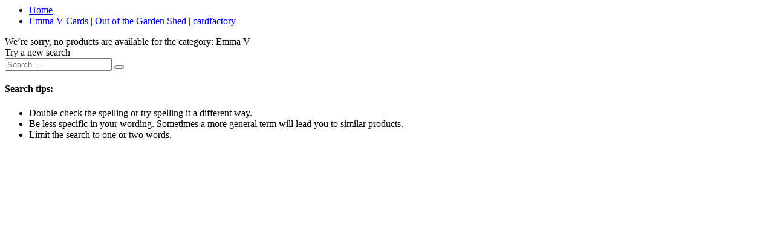

--- FILE ---
content_type: text/html;charset=UTF-8
request_url: https://www.cardfactory.co.uk/on/demandware.store/Sites-cardfactory-UK-Site/default/Search-ShowAjax?cgid=Emma-V&prefn1=cardDesign&prefv1=Funny&prefn2=occasion&prefv2=Good%20Luck&srule=newest
body_size: 2683
content:
    

<div class="l-search-results">
    <div class="l-search-results">
        <div class="l-breadcrumbs container">
    <div class="l-breadcrumbs__wrapper">
        <div class="b-breadcrumbs" role="navigation" aria-label="Breadcrumb">
            <ul class="b-breadcrumbs__list">
                
                    <li class="b-breadcrumbs__item i-chevron-left  b-breadcrumbs__item--first">
                        <a class="b-breadcrumbs__link" href="https://www.cardfactory.co.uk/" aria-current="page">
                            Home
                        </a>
                    </li>
                
                    <li class="b-breadcrumbs__item i-chevron-left b-breadcrumbs__item--last ">
                        <a class="b-breadcrumbs__link" href="#" aria-current="page">
                            Emma V Cards | Out of the Garden Shed | cardfactory
                        </a>
                    </li>
                
            </ul>
        </div>
    </div>
</div>

        <div class="container">
            <div class="b-search-results__no-results">
                <div class="b-search-results__title">
                    
                        We&rsquo;re sorry, no products are available for the category:
                    

                    
                        <span class="b-search-results__search-keyword">
                            Emma V
                        </span>
                    
                </div>

                
            </div>
        </div>
    </div>
    <div class="l-search-results__new-search">
        <div class="container">
            <div class="b-nosearch-form">
    <div class="b-nosearch-form__title">Try a new search</div>
    
    <form class="b-nosearch-form__form "
          role="search"
          action="/search/"
          method="get"
          autocomplete="off"
          name="simpleSearch">
        <div class="b-nosearch-form__group form-group">
            <input class="b-nosearch-form__field form-control"
                type="search"
                name="q"
                value=""
                placeholder="Search ..."
                role="combobox"
                autocomplete="off"
                aria-describedby="search-assistive-text"
                aria-haspopup="listbox"
                aria-owns="search-results"
                aria-expanded="false"
                aria-autocomplete="list"
                aria-activedescendant=""
                aria-controls="search-results"
                aria-label="Enter Keyword or Item No." />
            <button type="submit" name="search-button" class="b-nosearch-form__button i-search-rounded" aria-label="Submit search keywords"></button>
            <input type="hidden" value="default" name="lang"/>
        </div>
    </form>
</div>

        </div>
    </div>
    <div class="l-search-results__help">
        
<!-- dwMarker="content" dwContentID="ce527f29b7fe2c2d223173fb16" -->
<div class="rendering-template "
                data-promo-id="null"
                data-promo-name="null"
                data-promo-creative="null"
                data-promo-slot="null"
                data-location-id="null">
    <div class="container">
<div class="b-nosearch-help">
    <h4 class="b-nosearch-help__title">Search tips:</h4>
    <ul class="t-checklist">
        <li>Double check the spelling or try spelling it a different way.</li>
        <li>Be less specific in your wording. Sometimes a more general term will lead you to similar products.</li>
        <li>Limit the search to one or two words.</li>
    </ul>
</div>
</div>
</div>
<!-- End content-asset -->



        

	
<!-- =============== This snippet of JavaScript handles fetching the dynamic recommendations from the remote recommendations server
and then makes a call to render the configured template with the returned recommended products: ================= -->

<script>
(function(){
// window.CQuotient is provided on the page by the Analytics code:
var cq = window.CQuotient;
var dc = window.DataCloud;
var isCQ = false;
var isDC = false;
if (cq && ('function' == typeof cq.getCQUserId)
&& ('function' == typeof cq.getCQCookieId)
&& ('function' == typeof cq.getCQHashedEmail)
&& ('function' == typeof cq.getCQHashedLogin)) {
isCQ = true;
}
if (dc && ('function' == typeof dc.getDCUserId)) {
isDC = true;
}
if (isCQ || isDC) {
var recommender = '[[&quot;products-in-all-categories&quot;]]';
var slotRecommendationType = decodeHtml('RECOMMENDATION');
// removing any leading/trailing square brackets and escaped quotes:
recommender = recommender.replace(/\[|\]|&quot;/g, '');
var separator = '|||';
var slotConfigurationUUID = '17593820e08f6340051960a48e';
var contextAUID = decodeHtml('');
var contextSecondaryAUID = decodeHtml('');
var contextAltAUID = decodeHtml('');
var contextType = decodeHtml('');
var anchorsArray = [];
var contextAUIDs = contextAUID.split(separator);
var contextSecondaryAUIDs = contextSecondaryAUID.split(separator);
var contextAltAUIDs = contextAltAUID.split(separator);
var contextTypes = contextType.split(separator);
var slotName = decodeHtml('noresult-recommendations');
var slotConfigId = decodeHtml('No Results Reccomendations');
var slotConfigTemplate = decodeHtml('slots/recommendation/productRecomendations.isml');
if (contextAUIDs.length == contextSecondaryAUIDs.length) {
for (i = 0; i < contextAUIDs.length; i++) {
anchorsArray.push({
id: contextAUIDs[i],
sku: contextSecondaryAUIDs[i],
type: contextTypes[i],
alt_id: contextAltAUIDs[i]
});
}
} else {
anchorsArray = [{id: contextAUID, sku: contextSecondaryAUID, type: contextType, alt_id: contextAltAUID}];
}
var urlToCall = '/on/demandware.store/Sites-cardfactory-UK-Site/default/CQRecomm-Start';
var params = null;
if (isCQ) {
params = {
userId: cq.getCQUserId(),
cookieId: cq.getCQCookieId(),
emailId: cq.getCQHashedEmail(),
loginId: cq.getCQHashedLogin(),
anchors: anchorsArray,
slotId: slotName,
slotConfigId: slotConfigId,
slotConfigTemplate: slotConfigTemplate,
ccver: '1.03'
};
}
// console.log("Recommendation Type - " + slotRecommendationType + ", Recommender Selected - " + recommender);
if (isDC && slotRecommendationType == 'DATA_CLOUD_RECOMMENDATION') {
// Set DC variables for API call
dcIndividualId = dc.getDCUserId();
dcUrl = dc.getDCPersonalizationPath();
if (dcIndividualId && dcUrl && dcIndividualId != '' && dcUrl != '') {
// console.log("Fetching CDP Recommendations");
var productRecs = {};
productRecs[recommender] = getCDPRecs(dcUrl, dcIndividualId, recommender);
cb(productRecs);
}
} else if (isCQ && slotRecommendationType != 'DATA_CLOUD_RECOMMENDATION') {
if (cq.getRecs) {
cq.getRecs(cq.clientId, recommender, params, cb);
} else {
cq.widgets = cq.widgets || [];
cq.widgets.push({
recommenderName: recommender,
parameters: params,
callback: cb
});
}
}
};
function decodeHtml(html) {
var txt = document.createElement("textarea");
txt.innerHTML = html;
return txt.value;
}
function cb(parsed) {
var arr = parsed[recommender].recs;
if (arr && 0 < arr.length) {
var filteredProductIds = '';
for (i = 0; i < arr.length; i++) {
filteredProductIds = filteredProductIds + 'pid' + i + '=' + encodeURIComponent(arr[i].id) + '&';
}
filteredProductIds = filteredProductIds.substring(0, filteredProductIds.length - 1);//to remove the trailing '&'
var formData = 'auid=' + encodeURIComponent(contextAUID)
+ '&scid=' + slotConfigurationUUID
+ '&' + filteredProductIds;
var request = new XMLHttpRequest();
request.open('POST', urlToCall, true);
request.setRequestHeader('Content-type', 'application/x-www-form-urlencoded');
request.onreadystatechange = function() {
if (this.readyState === 4) {
// Got the product data from DW, showing the products now by changing the inner HTML of the DIV:
var divId = 'cq_recomm_slot-' + slotConfigurationUUID;
document.getElementById(divId).innerHTML = this.responseText;
//find and evaluate scripts in response:
var scripts = document.getElementById(divId).getElementsByTagName('script');
if (null != scripts) {
for (var i=0;i<scripts.length;i++) {//not combining script snippets on purpose
var srcScript = document.createElement('script');
srcScript.text = scripts[i].innerHTML;
srcScript.asynch = scripts[i].asynch;
srcScript.defer = scripts[i].defer;
srcScript.type = scripts[i].type;
srcScript.charset = scripts[i].charset;
document.head.appendChild( srcScript );
document.head.removeChild( srcScript );
}
}
}
};
request.send(formData);
request = null;
}
};
})();
</script>
<!-- The DIV tag id below is unique on purpose in case there are multiple recommendation slots on the same .isml page: -->
<div id="cq_recomm_slot-17593820e08f6340051960a48e"></div>
<!-- ====================== snippet ends here ======================== -->
 
	
    </div>
</div>

